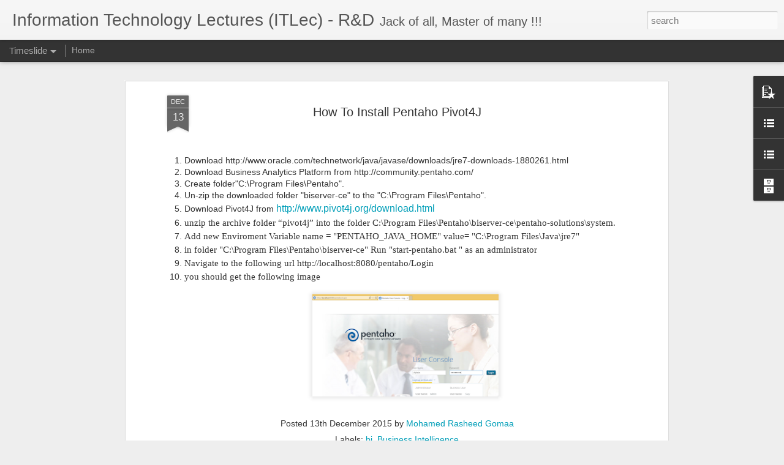

--- FILE ---
content_type: text/javascript; charset=UTF-8
request_url: https://www.itlec.com/?v=0&action=initial&widgetId=BlogArchive1&responseType=js&xssi_token=AOuZoY4-Kc9OYyscF-Ubmq3hdfDOAX0P6w%3A1769003606381
body_size: 1775
content:
try {
_WidgetManager._HandleControllerResult('BlogArchive1', 'initial',{'url': 'https://www.itlec.com/search?updated-min\x3d1969-12-31T16:00:00-08:00\x26updated-max\x3d292278994-08-17T07:12:55Z\x26max-results\x3d50', 'name': 'All Posts', 'expclass': 'expanded', 'toggleId': 'ALL-0', 'post-count': 1028, 'data': [{'url': 'https://www.itlec.com/2026/', 'name': '2026', 'expclass': 'expanded', 'toggleId': 'YEARLY-1767254400000', 'post-count': 3, 'data': [{'url': 'https://www.itlec.com/2026/01/', 'name': 'January', 'expclass': 'expanded', 'toggleId': 'MONTHLY-1767254400000', 'post-count': 3, 'posts': [{'title': 'Software Evaluation', 'url': 'https://www.itlec.com/2026/01/software-evaluation.html'}, {'title': 'IT Operations Management (ITOM)', 'url': 'https://www.itlec.com/2026/01/it-operations-management-itom.html'}, {'title': 'Data Flow Diagram (DFD)', 'url': 'https://www.itlec.com/2026/01/data-flow-diagram-dfd.html'}]}]}, {'url': 'https://www.itlec.com/2025/', 'name': '2025', 'expclass': 'collapsed', 'toggleId': 'YEARLY-1735718400000', 'post-count': 14, 'data': [{'url': 'https://www.itlec.com/2025/12/', 'name': 'December', 'expclass': 'collapsed', 'toggleId': 'MONTHLY-1764576000000', 'post-count': 2}, {'url': 'https://www.itlec.com/2025/11/', 'name': 'November', 'expclass': 'collapsed', 'toggleId': 'MONTHLY-1761980400000', 'post-count': 1}, {'url': 'https://www.itlec.com/2025/09/', 'name': 'September', 'expclass': 'collapsed', 'toggleId': 'MONTHLY-1756710000000', 'post-count': 1}, {'url': 'https://www.itlec.com/2025/05/', 'name': 'May', 'expclass': 'collapsed', 'toggleId': 'MONTHLY-1746082800000', 'post-count': 1}, {'url': 'https://www.itlec.com/2025/04/', 'name': 'April', 'expclass': 'collapsed', 'toggleId': 'MONTHLY-1743490800000', 'post-count': 1}, {'url': 'https://www.itlec.com/2025/03/', 'name': 'March', 'expclass': 'collapsed', 'toggleId': 'MONTHLY-1740816000000', 'post-count': 3}, {'url': 'https://www.itlec.com/2025/02/', 'name': 'February', 'expclass': 'collapsed', 'toggleId': 'MONTHLY-1738396800000', 'post-count': 5}]}, {'url': 'https://www.itlec.com/2024/', 'name': '2024', 'expclass': 'collapsed', 'toggleId': 'YEARLY-1704096000000', 'post-count': 36, 'data': [{'url': 'https://www.itlec.com/2024/12/', 'name': 'December', 'expclass': 'collapsed', 'toggleId': 'MONTHLY-1733040000000', 'post-count': 3}, {'url': 'https://www.itlec.com/2024/09/', 'name': 'September', 'expclass': 'collapsed', 'toggleId': 'MONTHLY-1725174000000', 'post-count': 2}, {'url': 'https://www.itlec.com/2024/06/', 'name': 'June', 'expclass': 'collapsed', 'toggleId': 'MONTHLY-1717225200000', 'post-count': 2}, {'url': 'https://www.itlec.com/2024/05/', 'name': 'May', 'expclass': 'collapsed', 'toggleId': 'MONTHLY-1714546800000', 'post-count': 9}, {'url': 'https://www.itlec.com/2024/04/', 'name': 'April', 'expclass': 'collapsed', 'toggleId': 'MONTHLY-1711954800000', 'post-count': 6}, {'url': 'https://www.itlec.com/2024/03/', 'name': 'March', 'expclass': 'collapsed', 'toggleId': 'MONTHLY-1709280000000', 'post-count': 7}, {'url': 'https://www.itlec.com/2024/02/', 'name': 'February', 'expclass': 'collapsed', 'toggleId': 'MONTHLY-1706774400000', 'post-count': 4}, {'url': 'https://www.itlec.com/2024/01/', 'name': 'January', 'expclass': 'collapsed', 'toggleId': 'MONTHLY-1704096000000', 'post-count': 3}]}, {'url': 'https://www.itlec.com/2023/', 'name': '2023', 'expclass': 'collapsed', 'toggleId': 'YEARLY-1672560000000', 'post-count': 73, 'data': [{'url': 'https://www.itlec.com/2023/12/', 'name': 'December', 'expclass': 'collapsed', 'toggleId': 'MONTHLY-1701417600000', 'post-count': 12}, {'url': 'https://www.itlec.com/2023/11/', 'name': 'November', 'expclass': 'collapsed', 'toggleId': 'MONTHLY-1698822000000', 'post-count': 14}, {'url': 'https://www.itlec.com/2023/10/', 'name': 'October', 'expclass': 'collapsed', 'toggleId': 'MONTHLY-1696143600000', 'post-count': 19}, {'url': 'https://www.itlec.com/2023/09/', 'name': 'September', 'expclass': 'collapsed', 'toggleId': 'MONTHLY-1693551600000', 'post-count': 3}, {'url': 'https://www.itlec.com/2023/08/', 'name': 'August', 'expclass': 'collapsed', 'toggleId': 'MONTHLY-1690873200000', 'post-count': 1}, {'url': 'https://www.itlec.com/2023/07/', 'name': 'July', 'expclass': 'collapsed', 'toggleId': 'MONTHLY-1688194800000', 'post-count': 2}, {'url': 'https://www.itlec.com/2023/05/', 'name': 'May', 'expclass': 'collapsed', 'toggleId': 'MONTHLY-1682924400000', 'post-count': 7}, {'url': 'https://www.itlec.com/2023/04/', 'name': 'April', 'expclass': 'collapsed', 'toggleId': 'MONTHLY-1680332400000', 'post-count': 6}, {'url': 'https://www.itlec.com/2023/03/', 'name': 'March', 'expclass': 'collapsed', 'toggleId': 'MONTHLY-1677657600000', 'post-count': 4}, {'url': 'https://www.itlec.com/2023/02/', 'name': 'February', 'expclass': 'collapsed', 'toggleId': 'MONTHLY-1675238400000', 'post-count': 1}, {'url': 'https://www.itlec.com/2023/01/', 'name': 'January', 'expclass': 'collapsed', 'toggleId': 'MONTHLY-1672560000000', 'post-count': 4}]}, {'url': 'https://www.itlec.com/2022/', 'name': '2022', 'expclass': 'collapsed', 'toggleId': 'YEARLY-1641024000000', 'post-count': 100, 'data': [{'url': 'https://www.itlec.com/2022/12/', 'name': 'December', 'expclass': 'collapsed', 'toggleId': 'MONTHLY-1669881600000', 'post-count': 26}, {'url': 'https://www.itlec.com/2022/11/', 'name': 'November', 'expclass': 'collapsed', 'toggleId': 'MONTHLY-1667286000000', 'post-count': 7}, {'url': 'https://www.itlec.com/2022/10/', 'name': 'October', 'expclass': 'collapsed', 'toggleId': 'MONTHLY-1664607600000', 'post-count': 11}, {'url': 'https://www.itlec.com/2022/09/', 'name': 'September', 'expclass': 'collapsed', 'toggleId': 'MONTHLY-1662015600000', 'post-count': 6}, {'url': 'https://www.itlec.com/2022/08/', 'name': 'August', 'expclass': 'collapsed', 'toggleId': 'MONTHLY-1659337200000', 'post-count': 7}, {'url': 'https://www.itlec.com/2022/06/', 'name': 'June', 'expclass': 'collapsed', 'toggleId': 'MONTHLY-1654066800000', 'post-count': 3}, {'url': 'https://www.itlec.com/2022/05/', 'name': 'May', 'expclass': 'collapsed', 'toggleId': 'MONTHLY-1651388400000', 'post-count': 11}, {'url': 'https://www.itlec.com/2022/04/', 'name': 'April', 'expclass': 'collapsed', 'toggleId': 'MONTHLY-1648796400000', 'post-count': 11}, {'url': 'https://www.itlec.com/2022/03/', 'name': 'March', 'expclass': 'collapsed', 'toggleId': 'MONTHLY-1646121600000', 'post-count': 4}, {'url': 'https://www.itlec.com/2022/02/', 'name': 'February', 'expclass': 'collapsed', 'toggleId': 'MONTHLY-1643702400000', 'post-count': 1}, {'url': 'https://www.itlec.com/2022/01/', 'name': 'January', 'expclass': 'collapsed', 'toggleId': 'MONTHLY-1641024000000', 'post-count': 13}]}, {'url': 'https://www.itlec.com/2021/', 'name': '2021', 'expclass': 'collapsed', 'toggleId': 'YEARLY-1609488000000', 'post-count': 85, 'data': [{'url': 'https://www.itlec.com/2021/12/', 'name': 'December', 'expclass': 'collapsed', 'toggleId': 'MONTHLY-1638345600000', 'post-count': 11}, {'url': 'https://www.itlec.com/2021/11/', 'name': 'November', 'expclass': 'collapsed', 'toggleId': 'MONTHLY-1635750000000', 'post-count': 3}, {'url': 'https://www.itlec.com/2021/10/', 'name': 'October', 'expclass': 'collapsed', 'toggleId': 'MONTHLY-1633071600000', 'post-count': 21}, {'url': 'https://www.itlec.com/2021/09/', 'name': 'September', 'expclass': 'collapsed', 'toggleId': 'MONTHLY-1630479600000', 'post-count': 15}, {'url': 'https://www.itlec.com/2021/08/', 'name': 'August', 'expclass': 'collapsed', 'toggleId': 'MONTHLY-1627801200000', 'post-count': 13}, {'url': 'https://www.itlec.com/2021/07/', 'name': 'July', 'expclass': 'collapsed', 'toggleId': 'MONTHLY-1625122800000', 'post-count': 7}, {'url': 'https://www.itlec.com/2021/06/', 'name': 'June', 'expclass': 'collapsed', 'toggleId': 'MONTHLY-1622530800000', 'post-count': 1}, {'url': 'https://www.itlec.com/2021/05/', 'name': 'May', 'expclass': 'collapsed', 'toggleId': 'MONTHLY-1619852400000', 'post-count': 6}, {'url': 'https://www.itlec.com/2021/03/', 'name': 'March', 'expclass': 'collapsed', 'toggleId': 'MONTHLY-1614585600000', 'post-count': 3}, {'url': 'https://www.itlec.com/2021/02/', 'name': 'February', 'expclass': 'collapsed', 'toggleId': 'MONTHLY-1612166400000', 'post-count': 3}, {'url': 'https://www.itlec.com/2021/01/', 'name': 'January', 'expclass': 'collapsed', 'toggleId': 'MONTHLY-1609488000000', 'post-count': 2}]}, {'url': 'https://www.itlec.com/2020/', 'name': '2020', 'expclass': 'collapsed', 'toggleId': 'YEARLY-1577865600000', 'post-count': 34, 'data': [{'url': 'https://www.itlec.com/2020/12/', 'name': 'December', 'expclass': 'collapsed', 'toggleId': 'MONTHLY-1606809600000', 'post-count': 2}, {'url': 'https://www.itlec.com/2020/10/', 'name': 'October', 'expclass': 'collapsed', 'toggleId': 'MONTHLY-1601535600000', 'post-count': 1}, {'url': 'https://www.itlec.com/2020/09/', 'name': 'September', 'expclass': 'collapsed', 'toggleId': 'MONTHLY-1598943600000', 'post-count': 2}, {'url': 'https://www.itlec.com/2020/08/', 'name': 'August', 'expclass': 'collapsed', 'toggleId': 'MONTHLY-1596265200000', 'post-count': 5}, {'url': 'https://www.itlec.com/2020/07/', 'name': 'July', 'expclass': 'collapsed', 'toggleId': 'MONTHLY-1593586800000', 'post-count': 7}, {'url': 'https://www.itlec.com/2020/06/', 'name': 'June', 'expclass': 'collapsed', 'toggleId': 'MONTHLY-1590994800000', 'post-count': 8}, {'url': 'https://www.itlec.com/2020/05/', 'name': 'May', 'expclass': 'collapsed', 'toggleId': 'MONTHLY-1588316400000', 'post-count': 3}, {'url': 'https://www.itlec.com/2020/03/', 'name': 'March', 'expclass': 'collapsed', 'toggleId': 'MONTHLY-1583049600000', 'post-count': 2}, {'url': 'https://www.itlec.com/2020/02/', 'name': 'February', 'expclass': 'collapsed', 'toggleId': 'MONTHLY-1580544000000', 'post-count': 1}, {'url': 'https://www.itlec.com/2020/01/', 'name': 'January', 'expclass': 'collapsed', 'toggleId': 'MONTHLY-1577865600000', 'post-count': 3}]}, {'url': 'https://www.itlec.com/2019/', 'name': '2019', 'expclass': 'collapsed', 'toggleId': 'YEARLY-1546329600000', 'post-count': 25, 'data': [{'url': 'https://www.itlec.com/2019/11/', 'name': 'November', 'expclass': 'collapsed', 'toggleId': 'MONTHLY-1572591600000', 'post-count': 3}, {'url': 'https://www.itlec.com/2019/10/', 'name': 'October', 'expclass': 'collapsed', 'toggleId': 'MONTHLY-1569913200000', 'post-count': 1}, {'url': 'https://www.itlec.com/2019/09/', 'name': 'September', 'expclass': 'collapsed', 'toggleId': 'MONTHLY-1567321200000', 'post-count': 2}, {'url': 'https://www.itlec.com/2019/08/', 'name': 'August', 'expclass': 'collapsed', 'toggleId': 'MONTHLY-1564642800000', 'post-count': 5}, {'url': 'https://www.itlec.com/2019/07/', 'name': 'July', 'expclass': 'collapsed', 'toggleId': 'MONTHLY-1561964400000', 'post-count': 1}, {'url': 'https://www.itlec.com/2019/06/', 'name': 'June', 'expclass': 'collapsed', 'toggleId': 'MONTHLY-1559372400000', 'post-count': 5}, {'url': 'https://www.itlec.com/2019/05/', 'name': 'May', 'expclass': 'collapsed', 'toggleId': 'MONTHLY-1556694000000', 'post-count': 2}, {'url': 'https://www.itlec.com/2019/04/', 'name': 'April', 'expclass': 'collapsed', 'toggleId': 'MONTHLY-1554102000000', 'post-count': 4}, {'url': 'https://www.itlec.com/2019/03/', 'name': 'March', 'expclass': 'collapsed', 'toggleId': 'MONTHLY-1551427200000', 'post-count': 2}]}, {'url': 'https://www.itlec.com/2018/', 'name': '2018', 'expclass': 'collapsed', 'toggleId': 'YEARLY-1514793600000', 'post-count': 52, 'data': [{'url': 'https://www.itlec.com/2018/11/', 'name': 'November', 'expclass': 'collapsed', 'toggleId': 'MONTHLY-1541055600000', 'post-count': 3}, {'url': 'https://www.itlec.com/2018/10/', 'name': 'October', 'expclass': 'collapsed', 'toggleId': 'MONTHLY-1538377200000', 'post-count': 4}, {'url': 'https://www.itlec.com/2018/07/', 'name': 'July', 'expclass': 'collapsed', 'toggleId': 'MONTHLY-1530428400000', 'post-count': 1}, {'url': 'https://www.itlec.com/2018/06/', 'name': 'June', 'expclass': 'collapsed', 'toggleId': 'MONTHLY-1527836400000', 'post-count': 6}, {'url': 'https://www.itlec.com/2018/05/', 'name': 'May', 'expclass': 'collapsed', 'toggleId': 'MONTHLY-1525158000000', 'post-count': 2}, {'url': 'https://www.itlec.com/2018/04/', 'name': 'April', 'expclass': 'collapsed', 'toggleId': 'MONTHLY-1522566000000', 'post-count': 16}, {'url': 'https://www.itlec.com/2018/03/', 'name': 'March', 'expclass': 'collapsed', 'toggleId': 'MONTHLY-1519891200000', 'post-count': 7}, {'url': 'https://www.itlec.com/2018/02/', 'name': 'February', 'expclass': 'collapsed', 'toggleId': 'MONTHLY-1517472000000', 'post-count': 4}, {'url': 'https://www.itlec.com/2018/01/', 'name': 'January', 'expclass': 'collapsed', 'toggleId': 'MONTHLY-1514793600000', 'post-count': 9}]}, {'url': 'https://www.itlec.com/2017/', 'name': '2017', 'expclass': 'collapsed', 'toggleId': 'YEARLY-1483257600000', 'post-count': 186, 'data': [{'url': 'https://www.itlec.com/2017/12/', 'name': 'December', 'expclass': 'collapsed', 'toggleId': 'MONTHLY-1512115200000', 'post-count': 7}, {'url': 'https://www.itlec.com/2017/11/', 'name': 'November', 'expclass': 'collapsed', 'toggleId': 'MONTHLY-1509519600000', 'post-count': 17}, {'url': 'https://www.itlec.com/2017/10/', 'name': 'October', 'expclass': 'collapsed', 'toggleId': 'MONTHLY-1506841200000', 'post-count': 2}, {'url': 'https://www.itlec.com/2017/09/', 'name': 'September', 'expclass': 'collapsed', 'toggleId': 'MONTHLY-1504249200000', 'post-count': 10}, {'url': 'https://www.itlec.com/2017/08/', 'name': 'August', 'expclass': 'collapsed', 'toggleId': 'MONTHLY-1501570800000', 'post-count': 7}, {'url': 'https://www.itlec.com/2017/07/', 'name': 'July', 'expclass': 'collapsed', 'toggleId': 'MONTHLY-1498892400000', 'post-count': 8}, {'url': 'https://www.itlec.com/2017/06/', 'name': 'June', 'expclass': 'collapsed', 'toggleId': 'MONTHLY-1496300400000', 'post-count': 4}, {'url': 'https://www.itlec.com/2017/05/', 'name': 'May', 'expclass': 'collapsed', 'toggleId': 'MONTHLY-1493622000000', 'post-count': 24}, {'url': 'https://www.itlec.com/2017/04/', 'name': 'April', 'expclass': 'collapsed', 'toggleId': 'MONTHLY-1491030000000', 'post-count': 27}, {'url': 'https://www.itlec.com/2017/03/', 'name': 'March', 'expclass': 'collapsed', 'toggleId': 'MONTHLY-1488355200000', 'post-count': 30}, {'url': 'https://www.itlec.com/2017/02/', 'name': 'February', 'expclass': 'collapsed', 'toggleId': 'MONTHLY-1485936000000', 'post-count': 30}, {'url': 'https://www.itlec.com/2017/01/', 'name': 'January', 'expclass': 'collapsed', 'toggleId': 'MONTHLY-1483257600000', 'post-count': 20}]}, {'url': 'https://www.itlec.com/2016/', 'name': '2016', 'expclass': 'collapsed', 'toggleId': 'YEARLY-1451635200000', 'post-count': 192, 'data': [{'url': 'https://www.itlec.com/2016/12/', 'name': 'December', 'expclass': 'collapsed', 'toggleId': 'MONTHLY-1480579200000', 'post-count': 15}, {'url': 'https://www.itlec.com/2016/11/', 'name': 'November', 'expclass': 'collapsed', 'toggleId': 'MONTHLY-1477983600000', 'post-count': 6}, {'url': 'https://www.itlec.com/2016/10/', 'name': 'October', 'expclass': 'collapsed', 'toggleId': 'MONTHLY-1475305200000', 'post-count': 6}, {'url': 'https://www.itlec.com/2016/09/', 'name': 'September', 'expclass': 'collapsed', 'toggleId': 'MONTHLY-1472713200000', 'post-count': 16}, {'url': 'https://www.itlec.com/2016/08/', 'name': 'August', 'expclass': 'collapsed', 'toggleId': 'MONTHLY-1470034800000', 'post-count': 17}, {'url': 'https://www.itlec.com/2016/07/', 'name': 'July', 'expclass': 'collapsed', 'toggleId': 'MONTHLY-1467356400000', 'post-count': 14}, {'url': 'https://www.itlec.com/2016/06/', 'name': 'June', 'expclass': 'collapsed', 'toggleId': 'MONTHLY-1464764400000', 'post-count': 12}, {'url': 'https://www.itlec.com/2016/05/', 'name': 'May', 'expclass': 'collapsed', 'toggleId': 'MONTHLY-1462086000000', 'post-count': 11}, {'url': 'https://www.itlec.com/2016/04/', 'name': 'April', 'expclass': 'collapsed', 'toggleId': 'MONTHLY-1459494000000', 'post-count': 30}, {'url': 'https://www.itlec.com/2016/03/', 'name': 'March', 'expclass': 'collapsed', 'toggleId': 'MONTHLY-1456819200000', 'post-count': 42}, {'url': 'https://www.itlec.com/2016/02/', 'name': 'February', 'expclass': 'collapsed', 'toggleId': 'MONTHLY-1454313600000', 'post-count': 10}, {'url': 'https://www.itlec.com/2016/01/', 'name': 'January', 'expclass': 'collapsed', 'toggleId': 'MONTHLY-1451635200000', 'post-count': 13}]}, {'url': 'https://www.itlec.com/2015/', 'name': '2015', 'expclass': 'collapsed', 'toggleId': 'YEARLY-1420099200000', 'post-count': 171, 'data': [{'url': 'https://www.itlec.com/2015/12/', 'name': 'December', 'expclass': 'collapsed', 'toggleId': 'MONTHLY-1448956800000', 'post-count': 15}, {'url': 'https://www.itlec.com/2015/11/', 'name': 'November', 'expclass': 'collapsed', 'toggleId': 'MONTHLY-1446361200000', 'post-count': 29}, {'url': 'https://www.itlec.com/2015/10/', 'name': 'October', 'expclass': 'collapsed', 'toggleId': 'MONTHLY-1443682800000', 'post-count': 26}, {'url': 'https://www.itlec.com/2015/09/', 'name': 'September', 'expclass': 'collapsed', 'toggleId': 'MONTHLY-1441090800000', 'post-count': 4}, {'url': 'https://www.itlec.com/2015/08/', 'name': 'August', 'expclass': 'collapsed', 'toggleId': 'MONTHLY-1438412400000', 'post-count': 8}, {'url': 'https://www.itlec.com/2015/07/', 'name': 'July', 'expclass': 'collapsed', 'toggleId': 'MONTHLY-1435734000000', 'post-count': 4}, {'url': 'https://www.itlec.com/2015/06/', 'name': 'June', 'expclass': 'collapsed', 'toggleId': 'MONTHLY-1433142000000', 'post-count': 24}, {'url': 'https://www.itlec.com/2015/05/', 'name': 'May', 'expclass': 'collapsed', 'toggleId': 'MONTHLY-1430463600000', 'post-count': 10}, {'url': 'https://www.itlec.com/2015/04/', 'name': 'April', 'expclass': 'collapsed', 'toggleId': 'MONTHLY-1427871600000', 'post-count': 12}, {'url': 'https://www.itlec.com/2015/03/', 'name': 'March', 'expclass': 'collapsed', 'toggleId': 'MONTHLY-1425196800000', 'post-count': 8}, {'url': 'https://www.itlec.com/2015/02/', 'name': 'February', 'expclass': 'collapsed', 'toggleId': 'MONTHLY-1422777600000', 'post-count': 23}, {'url': 'https://www.itlec.com/2015/01/', 'name': 'January', 'expclass': 'collapsed', 'toggleId': 'MONTHLY-1420099200000', 'post-count': 8}]}, {'url': 'https://www.itlec.com/2014/', 'name': '2014', 'expclass': 'collapsed', 'toggleId': 'YEARLY-1388563200000', 'post-count': 44, 'data': [{'url': 'https://www.itlec.com/2014/12/', 'name': 'December', 'expclass': 'collapsed', 'toggleId': 'MONTHLY-1417420800000', 'post-count': 2}, {'url': 'https://www.itlec.com/2014/11/', 'name': 'November', 'expclass': 'collapsed', 'toggleId': 'MONTHLY-1414825200000', 'post-count': 10}, {'url': 'https://www.itlec.com/2014/10/', 'name': 'October', 'expclass': 'collapsed', 'toggleId': 'MONTHLY-1412146800000', 'post-count': 23}, {'url': 'https://www.itlec.com/2014/09/', 'name': 'September', 'expclass': 'collapsed', 'toggleId': 'MONTHLY-1409554800000', 'post-count': 9}]}, {'url': 'https://www.itlec.com/2009/', 'name': '2009', 'expclass': 'collapsed', 'toggleId': 'YEARLY-1230796800000', 'post-count': 13, 'data': [{'url': 'https://www.itlec.com/2009/11/', 'name': 'November', 'expclass': 'collapsed', 'toggleId': 'MONTHLY-1257058800000', 'post-count': 2}, {'url': 'https://www.itlec.com/2009/10/', 'name': 'October', 'expclass': 'collapsed', 'toggleId': 'MONTHLY-1254380400000', 'post-count': 11}]}], 'toggleopen': 'MONTHLY-1767254400000', 'style': 'HIERARCHY', 'title': 'Blog Archive'});
} catch (e) {
  if (typeof log != 'undefined') {
    log('HandleControllerResult failed: ' + e);
  }
}


--- FILE ---
content_type: text/javascript; charset=UTF-8
request_url: https://www.itlec.com/?v=0&action=initial&widgetId=PopularPosts1&responseType=js&xssi_token=AOuZoY4-Kc9OYyscF-Ubmq3hdfDOAX0P6w%3A1769003606381
body_size: 2351
content:
try {
_WidgetManager._HandleControllerResult('PopularPosts1', 'initial',{'title': '', 'showSnippets': true, 'showThumbnails': true, 'thumbnailSize': 72, 'showAuthor': true, 'showDate': true, 'posts': [{'id': '1797607092041806241', 'title': 'Generate Class Diagram - Eclipse Java', 'href': 'https://www.itlec.com/2022/01/generate-class-diagram-eclipse-java.html', 'snippet': '\xa0 1- Download this file:- https://github.com/ITLec/Miscellaneous/blob/main/GenerateDiagrams/objectaid-1.2.4.zip?raw\x3dtrue 2-\xa0 Open eclipse \x3d\x3d...', 'thumbnail': 'https://blogger.googleusercontent.com/img/b/R29vZ2xl/AVvXsEj826nFHHxXMM1W5osaX6tq77vGSmR6reY9hdTJT7IbEqf3PjHegUaYf7Gls_DRUoPAnzbq14XsgYaKUzdyeawV42N-mKniSMvMHl-fv5AhaqE5iiK4mbYExc4UcioVkQ83xTyxs-AB3tPP/s72-c/image.png', 'featuredImage': 'https://blogger.googleusercontent.com/img/b/R29vZ2xl/AVvXsEj826nFHHxXMM1W5osaX6tq77vGSmR6reY9hdTJT7IbEqf3PjHegUaYf7Gls_DRUoPAnzbq14XsgYaKUzdyeawV42N-mKniSMvMHl-fv5AhaqE5iiK4mbYExc4UcioVkQ83xTyxs-AB3tPP/s16000/image.png'}, {'id': '1852194660092044364', 'title': 'How To Change ToolBar Background Color Inside Xamarin.Forms?', 'href': 'https://www.itlec.com/2017/09/xamarin-change-toolbar-background-color.html', 'snippet': '     \xa0 \xa0 \xa0 \xa0 public App()  \xa0 \xa0 \xa0 \xa0 {  \xa0 \xa0 \xa0 \xa0 \xa0 \xa0 InitializeComponent();  \xa0 \xa0 \xa0 \xa0 \xa0 \xa0 MainPage \x3d new NavigationPage(new MainPage1())  \xa0 \xa0 \xa0 ...', 'thumbnail': 'https://blogger.googleusercontent.com/img/b/R29vZ2xl/AVvXsEhAekOMjUvq05jya9f1-x5by6ipGkt4u7yL-NbjFTpymuRNQcFsgZkzlyB_zU0MdqicLp_NNTdyZzq9rx1BRA9_bPE9GrW9hQlqrro4m-x9yGlO2gDLo27ewkK4l-Sq9tf2PK6nuUisK8g/s72-c/ToolBarBackgroundColor.png', 'featuredImage': 'https://blogger.googleusercontent.com/img/b/R29vZ2xl/AVvXsEhAekOMjUvq05jya9f1-x5by6ipGkt4u7yL-NbjFTpymuRNQcFsgZkzlyB_zU0MdqicLp_NNTdyZzq9rx1BRA9_bPE9GrW9hQlqrro4m-x9yGlO2gDLo27ewkK4l-Sq9tf2PK6nuUisK8g/s640/ToolBarBackgroundColor.png'}, {'id': '8075839372682459394', 'title': 'How To Get \x26 Set Global Variable Inside Xamarin.Forms App?', 'href': 'https://www.itlec.com/2016/08/how-to-get-set-global-variable-inside.html', 'snippet': '  To share a variable between the whole Xamarin.Forms application, There are three ways:-      Application.Current.Properties      \xa0 \xa0 \xa0 \xa0 p...'}, {'id': '7185041160046949998', 'title': 'Easiest Way To Implement Progress Bar Inside Xamarin.Forms', 'href': 'https://www.itlec.com/2017/08/easiest-way-to-implement-progress-bar-xamarin.html', 'snippet': '        Create Xamarin.Forms Project  Add the Nuget package to your main   library\xa0https://www.nuget.org/packages/ITLec.XamarinForms.Tool.Ad...', 'thumbnail': 'https://lh3.googleusercontent.com/blogger_img_proxy/AEn0k_ubrO0OPmmjPImrlmEFe4TYeHhwx2Pd13BiTc1SVgNjIh15PNNve5i8Ay2igyfgn-O3Bq5tXe5hngLZU-RfNdZj4gwZZgVFf4ry48Y', 'featuredImage': 'https://lh3.googleusercontent.com/blogger_img_proxy/AEn0k_ubrO0OPmmjPImrlmEFe4TYeHhwx2Pd13BiTc1SVgNjIh15PNNve5i8Ay2igyfgn-O3Bq5tXe5hngLZU-RfNdZj4gwZZgVFf4ry48Y'}, {'id': '3280650233334818161', 'title': 'FormXml Manager For Dynamics 365 CRM, XrmToolBox', 'href': 'https://www.itlec.com/2017/09/formxml-manager.html', 'snippet': '    FormXml Manager V2018.06.04    This is my fourth plugin for XrmToolBox, my 3rd one to be published to public.    This tool gives you abi...', 'thumbnail': 'https://blogger.googleusercontent.com/img/b/R29vZ2xl/AVvXsEih6VO8y6vTbh_0rB3gDwXU-_jZZWdWbhEIXGq-oys-roxaydfa5DcDlt4EjVDCgwP4WqB5B3xPSTeJAcDDLFTZo-xYfNZzs-aVtgHN3a4tISTIjOai-Dh2HDW8Anvdfk6NchL5l-sRG6g/s72-c/1-+Icons.png', 'featuredImage': 'https://blogger.googleusercontent.com/img/b/R29vZ2xl/AVvXsEih6VO8y6vTbh_0rB3gDwXU-_jZZWdWbhEIXGq-oys-roxaydfa5DcDlt4EjVDCgwP4WqB5B3xPSTeJAcDDLFTZo-xYfNZzs-aVtgHN3a4tISTIjOai-Dh2HDW8Anvdfk6NchL5l-sRG6g/s640/1-+Icons.png'}, {'id': '2722091464989937684', 'title': 'How To Read File In APP_Data Folder, ASP.Net?', 'href': 'https://www.itlec.com/2016/03/how-to-read-file-in-appdata-folder.html', 'snippet': '   \xa0 \xa0 \xa0 \xa0 public virtual DataSettings LoadSettings(string filePath \x3d null)  \xa0 \xa0 \xa0 \xa0 {  \xa0 \xa0 \xa0 \xa0 \xa0 \xa0 if (String.IsNullOrEmpty(filePath))  \xa0 \xa0...'}, {'id': '2922153314840930382', 'title': 'How To convert String Record Guid To Entity Reference To Use In Workflow - MS Dynamics 365', 'href': 'https://www.itlec.com/2018/04/create-lookup-string-guid-workflow-d365.html', 'snippet': '     One of the biggest limitation in workflow, \x26quot;Cannot assign lookup fields by using string guid also there is no generic lookup type...', 'thumbnail': 'https://lh3.googleusercontent.com/blogger_img_proxy/AEn0k_svucaRHMJEbf8Rjp88pjEtZRpM92OPdhJnYWhNDbBodVUP7hrwWXiP1VYotHXTJyWVuoyX4zashgop7OxQmxZPiHpmaCcBDdG1iP0', 'featuredImage': 'https://lh3.googleusercontent.com/blogger_img_proxy/AEn0k_svucaRHMJEbf8Rjp88pjEtZRpM92OPdhJnYWhNDbBodVUP7hrwWXiP1VYotHXTJyWVuoyX4zashgop7OxQmxZPiHpmaCcBDdG1iP0'}, {'id': '5466953575729190446', 'title': 'How To Hide Grid Lines in Tablix (SSRS)?', 'href': 'https://www.itlec.com/2016/04/how-to-hide-grid-lines-in-tablix-ssrs.html', 'snippet': '       Select all tabix cells.  Set the default border colour to white.                                             Reference:     https://s...', 'thumbnail': 'https://blogger.googleusercontent.com/img/b/R29vZ2xl/AVvXsEgCR_LBcC_a1rmZfmstdRo-RRvubBeiRQQ-KoW7j21wLRfF1BjCfvVhoI82kCxVU_W7vjwNQMSMBYAUzu8Wx0zVZ-3VUWeS9RHoELK6QLJ9R9C8L_def0vnvE6dyKMeCJV9LoV1i_yS7VY/s72-c/Tablix+Border.png', 'featuredImage': 'https://blogger.googleusercontent.com/img/b/R29vZ2xl/AVvXsEgCR_LBcC_a1rmZfmstdRo-RRvubBeiRQQ-KoW7j21wLRfF1BjCfvVhoI82kCxVU_W7vjwNQMSMBYAUzu8Wx0zVZ-3VUWeS9RHoELK6QLJ9R9C8L_def0vnvE6dyKMeCJV9LoV1i_yS7VY/s320/Tablix+Border.png'}, {'id': '1640330756546356368', 'title': 'Dynamics 365 Google Map Integration \x26 Dashboards', 'href': 'https://www.itlec.com/2017/07/dynamics-365-google-map-integration.html', 'snippet': '  ITLec Google Map V 20180416 (Latest Version)           To download the latest updated version\xa0 https://github.com/ITLec/Dynamics365GoogleM...', 'thumbnail': 'https://blogger.googleusercontent.com/img/b/R29vZ2xl/AVvXsEhMJC0iwgCJ8Km-JOfJYO9hSQZEUMn-zzbY2iTgmVLzvebbPfBaCL7QQmXTNQRwvFZmxWfqOFHw7e90eYP2b0zwv1O0kvPCjVstnRfaPWgJPkLk_NxbpxpaBhxPxy8HlbqV1_cYZ3KcJkg/s72-c/2-+Review.png', 'featuredImage': 'https://blogger.googleusercontent.com/img/b/R29vZ2xl/AVvXsEhMJC0iwgCJ8Km-JOfJYO9hSQZEUMn-zzbY2iTgmVLzvebbPfBaCL7QQmXTNQRwvFZmxWfqOFHw7e90eYP2b0zwv1O0kvPCjVstnRfaPWgJPkLk_NxbpxpaBhxPxy8HlbqV1_cYZ3KcJkg/s400/2-+Review.png'}, {'id': '350482248966887790', 'title': 'Capturing Image from Webcam - Emgu CV - C#', 'href': 'https://www.itlec.com/2021/12/capturing-image-from-webcam-emgu-cv-c.html', 'snippet': '\xa0 1- In your Visual Studio project, add the nuget package \x26quot;Emgu.CV\x26quot; 2- Add the following code:- ---------------- \xa0 \xa0 \xa0 \xa0 \xa0 \xa0 using...'}]});
} catch (e) {
  if (typeof log != 'undefined') {
    log('HandleControllerResult failed: ' + e);
  }
}
